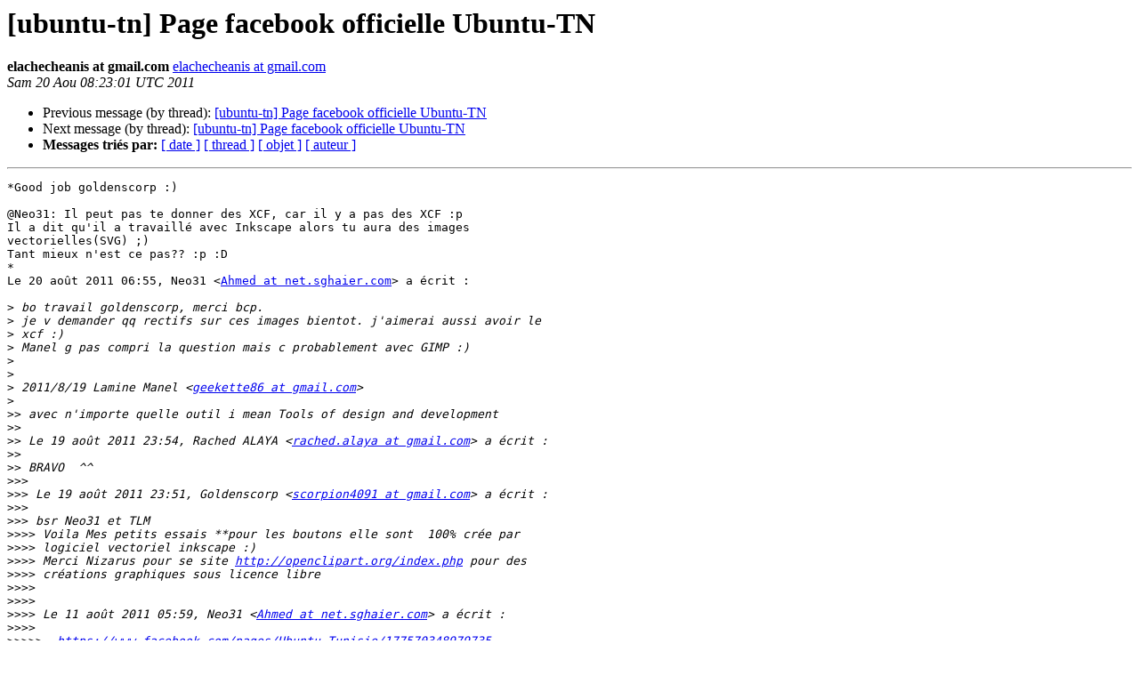

--- FILE ---
content_type: text/html
request_url: https://lists.ubuntu.com/archives/ubuntu-tn/2011-August/010613.html
body_size: 3035
content:
<!DOCTYPE HTML PUBLIC "-//W3C//DTD HTML 4.01 Transitional//EN">
<HTML>
 <HEAD>
   <TITLE> [ubuntu-tn] Page facebook officielle Ubuntu-TN
   </TITLE>
   <LINK REL="Index" HREF="index.html" >
   <LINK REL="made" HREF="mailto:ubuntu-tn%40lists.ubuntu.com?Subject=Re%3A%20%5Bubuntu-tn%5D%20Page%20facebook%20officielle%20Ubuntu-TN&In-Reply-To=%3CCAHAJJJodXRXc%3DFZONmtj1ECtdQm5Xt6T9HcAV7iPPC5RmuRyBA%40mail.gmail.com%3E">
   <META NAME="robots" CONTENT="index,nofollow">
   <style type="text/css">
       pre {
           white-space: pre-wrap;       /* css-2.1, curent FF, Opera, Safari */
           }
   </style>
   <META http-equiv="Content-Type" content="text/html; charset=utf-8">
   <LINK REL="Previous"  HREF="010612.html">
   <LINK REL="Next"  HREF="010623.html">
 </HEAD>
 <BODY BGCOLOR="#ffffff">
   <H1>[ubuntu-tn] Page facebook officielle Ubuntu-TN
   </H1>
    <B>elachecheanis at gmail.com
    </B> 
    <A HREF="mailto:ubuntu-tn%40lists.ubuntu.com?Subject=Re%3A%20%5Bubuntu-tn%5D%20Page%20facebook%20officielle%20Ubuntu-TN&In-Reply-To=%3CCAHAJJJodXRXc%3DFZONmtj1ECtdQm5Xt6T9HcAV7iPPC5RmuRyBA%40mail.gmail.com%3E"
       TITLE="[ubuntu-tn] Page facebook officielle Ubuntu-TN">elachecheanis at gmail.com
       </A><BR>
    <I>Sam 20 Aou  08:23:01 UTC 2011</I>
    <P><UL>
        <LI>Previous message (by thread): <A HREF="010612.html">[ubuntu-tn] Page facebook officielle Ubuntu-TN
</A></li>
        <LI>Next message (by thread): <A HREF="010623.html">[ubuntu-tn] Page facebook officielle Ubuntu-TN
</A></li>
         <LI> <B>Messages tri&eacute;s par:</B> 
              <a href="date.html#10613">[ date ]</a>
              <a href="thread.html#10613">[ thread ]</a>
              <a href="subject.html#10613">[ objet ]</a>
              <a href="author.html#10613">[ auteur ]</a>
         </LI>
       </UL>
    <HR>  
<!--beginarticle-->
<PRE>*Good job goldenscorp :)

@Neo31: Il peut pas te donner des XCF, car il y a pas des XCF :p
Il a dit qu'il a travaillé avec Inkscape alors tu aura des images
vectorielles(SVG) ;)
Tant mieux n'est ce pas?? :p :D
*
Le 20 août 2011 06:55, Neo31 &lt;<A HREF="https://lists.ubuntu.com/mailman/listinfo/ubuntu-tn">Ahmed at net.sghaier.com</A>&gt; a écrit :

&gt;<i> bo travail goldenscorp, merci bcp.
</I>&gt;<i> je v demander qq rectifs sur ces images bientot. j'aimerai aussi avoir le
</I>&gt;<i> xcf :)
</I>&gt;<i> Manel g pas compri la question mais c probablement avec GIMP :)
</I>&gt;<i>
</I>&gt;<i>
</I>&gt;<i> 2011/8/19 Lamine Manel &lt;<A HREF="https://lists.ubuntu.com/mailman/listinfo/ubuntu-tn">geekette86 at gmail.com</A>&gt;
</I>&gt;<i>
</I>&gt;&gt;<i> avec n'importe quelle outil i mean Tools of design and development
</I>&gt;&gt;<i>
</I>&gt;&gt;<i> Le 19 août 2011 23:54, Rached ALAYA &lt;<A HREF="https://lists.ubuntu.com/mailman/listinfo/ubuntu-tn">rached.alaya at gmail.com</A>&gt; a écrit :
</I>&gt;&gt;<i>
</I>&gt;&gt;<i> BRAVO  ^^
</I>&gt;&gt;&gt;<i>
</I>&gt;&gt;&gt;<i> Le 19 août 2011 23:51, Goldenscorp &lt;<A HREF="https://lists.ubuntu.com/mailman/listinfo/ubuntu-tn">scorpion4091 at gmail.com</A>&gt; a écrit :
</I>&gt;&gt;&gt;<i>
</I>&gt;&gt;&gt;<i> bsr Neo31 et TLM
</I>&gt;&gt;&gt;&gt;<i> Voila Mes petits essais **pour les boutons elle sont  100% crée par
</I>&gt;&gt;&gt;&gt;<i> logiciel vectoriel inkscape :)
</I>&gt;&gt;&gt;&gt;<i> Merci Nizarus pour se site <A HREF="http://openclipart.org/index.php">http://openclipart.org/index.php</A> pour des
</I>&gt;&gt;&gt;&gt;<i> créations graphiques sous licence libre
</I>&gt;&gt;&gt;&gt;<i>
</I>&gt;&gt;&gt;&gt;<i>
</I>&gt;&gt;&gt;&gt;<i> Le 11 août 2011 05:59, Neo31 &lt;<A HREF="https://lists.ubuntu.com/mailman/listinfo/ubuntu-tn">Ahmed at net.sghaier.com</A>&gt; a écrit :
</I>&gt;&gt;&gt;&gt;<i>
</I>&gt;&gt;&gt;&gt;&gt;<i>  <A HREF="https://www.facebook.com/pages/Ubuntu-Tunisie/177570348979735">https://www.facebook.com/pages/Ubuntu-Tunisie/177570348979735</A>
</I>&gt;&gt;&gt;&gt;&gt;<i>
</I>&gt;&gt;&gt;&gt;&gt;<i> Acces au channel IRC directement depuis la page facebook.
</I>&gt;&gt;&gt;&gt;&gt;<i>
</I>&gt;&gt;&gt;&gt;&gt;<i> Welcome web page coming soon...
</I>&gt;&gt;&gt;&gt;&gt;<i>
</I>&gt;&gt;&gt;&gt;&gt;<i> * Besoin de designers pour créer des boutons :*
</I>&gt;&gt;&gt;&gt;&gt;<i> * Mailing List
</I>&gt;&gt;&gt;&gt;&gt;<i> * Launchpad
</I>&gt;&gt;&gt;&gt;&gt;<i> * Wiki pages
</I>&gt;&gt;&gt;&gt;&gt;<i> * Forums
</I>&gt;&gt;&gt;&gt;&gt;<i> * Web site
</I>&gt;&gt;&gt;&gt;&gt;<i> * News
</I>&gt;&gt;&gt;&gt;&gt;<i> * Chat
</I>&gt;&gt;&gt;&gt;&gt;<i> * Photos
</I>&gt;&gt;&gt;&gt;&gt;<i> * Vidéos
</I>&gt;&gt;&gt;&gt;&gt;<i> * Groupe Facebook
</I>&gt;&gt;&gt;&gt;&gt;<i>
</I>&gt;&gt;&gt;&gt;&gt;<i> +Ça doit suivre la charte graphique Ubuntu et le logo Ubuntu-TN et
</I>&gt;&gt;&gt;&gt;&gt;<i> utiliser le font Ubuntu pour le text.
</I>&gt;&gt;&gt;&gt;&gt;<i>
</I>&gt;&gt;&gt;&gt;&gt;<i> +Les boutons doivent avoir la même taille de préférence carrée avec une
</I>&gt;&gt;&gt;&gt;&gt;<i> resolution acceptable (entre 200px et 800px).
</I>&gt;&gt;&gt;&gt;&gt;<i>
</I>&gt;&gt;&gt;&gt;&gt;<i> +Utilisation d'un format vectoriel sera un plus.
</I>&gt;&gt;&gt;&gt;&gt;<i>
</I>&gt;&gt;&gt;&gt;&gt;<i> +Developpement de la page d'acceuil en utilisant un code HTML et CSS
</I>&gt;&gt;&gt;&gt;&gt;<i> sera un plus.
</I>&gt;&gt;&gt;&gt;&gt;<i>
</I>&gt;&gt;&gt;&gt;&gt;<i>
</I>&gt;&gt;&gt;&gt;&gt;<i>
</I>&gt;&gt;&gt;&gt;&gt;<i>
</I>&gt;&gt;&gt;&gt;&gt;<i> --
</I>&gt;&gt;&gt;&gt;&gt;<i> Ubuntu-tn mailing list
</I>&gt;&gt;&gt;&gt;&gt;<i> <A HREF="https://lists.ubuntu.com/mailman/listinfo/ubuntu-tn">Ubuntu-tn at lists.ubuntu.com</A>
</I>&gt;&gt;&gt;&gt;&gt;<i> Modify settings or unsubscribe at:
</I>&gt;&gt;&gt;&gt;&gt;<i> <A HREF="https://lists.ubuntu.com/mailman/listinfo/ubuntu-tn">https://lists.ubuntu.com/mailman/listinfo/ubuntu-tn</A>
</I>&gt;&gt;&gt;&gt;&gt;<i>
</I>&gt;&gt;&gt;&gt;&gt;<i>
</I>&gt;&gt;&gt;&gt;<i>
</I>&gt;&gt;&gt;&gt;<i> --
</I>&gt;&gt;&gt;&gt;<i> Ubuntu-tn mailing list
</I>&gt;&gt;&gt;&gt;<i> <A HREF="https://lists.ubuntu.com/mailman/listinfo/ubuntu-tn">Ubuntu-tn at lists.ubuntu.com</A>
</I>&gt;&gt;&gt;&gt;<i> Modify settings or unsubscribe at:
</I>&gt;&gt;&gt;&gt;<i> <A HREF="https://lists.ubuntu.com/mailman/listinfo/ubuntu-tn">https://lists.ubuntu.com/mailman/listinfo/ubuntu-tn</A>
</I>&gt;&gt;&gt;&gt;<i>
</I>&gt;&gt;&gt;&gt;<i>
</I>&gt;&gt;&gt;<i>
</I>&gt;&gt;&gt;<i>
</I>&gt;&gt;&gt;<i> --
</I>&gt;&gt;&gt;<i> --
</I>&gt;&gt;&gt;<i> Cordialement
</I>&gt;&gt;&gt;<i> ----------------------------------------------------
</I>&gt;&gt;&gt;<i> Rached ALAYA
</I>&gt;&gt;&gt;<i> ---------------------------------------------------
</I>&gt;&gt;&gt;<i> Ce courriel et les documents qui y sont attachés peuvent contenir des
</I>&gt;&gt;&gt;<i> informations confidentielles. Si vous n'êtes  pas le destinataire escompte,
</I>&gt;&gt;&gt;<i> merci d'en informer l'expéditeur immédiatement et de détruire ce courriel
</I>&gt;&gt;&gt;<i> ainsi que tous les documents attachés de votre système informatique. Toute
</I>&gt;&gt;&gt;<i> divulgation, distribution ou copie du présent courriel et des documents
</I>&gt;&gt;&gt;<i> attachés sans autorisation préalable de son emetteur est interdite.
</I>&gt;&gt;&gt;<i>
</I>&gt;&gt;&gt;<i> This e-mail and any attached documents may contain confidential or
</I>&gt;&gt;&gt;<i> proprietary information. If you are not the intended recipient, please
</I>&gt;&gt;&gt;<i> advise the sender immediately and delete this e-mail and all attached
</I>&gt;&gt;&gt;<i> documents from your computer system. Any unauthorised disclosure,
</I>&gt;&gt;&gt;<i> distribution or copying hereof is prohibited.
</I>&gt;&gt;&gt;<i>
</I>&gt;&gt;&gt;<i> إن هذه الرسالة ومحتواها ومرفقاتها موجهة خصيصا للشخص المرسل إليه وتعتبر
</I>&gt;&gt;&gt;<i> سرية وتصنف ضمن خانة المراسلات ذات طبيعة شخصية.  في حالة ما إذا توصلتم هذه
</I>&gt;&gt;&gt;<i> الرسالة عن طريق الخطأ، يرجى منكم العمل على إتلافها فورا بعد إخبار الشخص
</I>&gt;&gt;&gt;<i> المرسل إليه بذلك
</I>&gt;&gt;&gt;<i>
</I>&gt;&gt;&gt;<i>
</I>&gt;&gt;&gt;<i> --
</I>&gt;&gt;&gt;<i> Ubuntu-tn mailing list
</I>&gt;&gt;&gt;<i> <A HREF="https://lists.ubuntu.com/mailman/listinfo/ubuntu-tn">Ubuntu-tn at lists.ubuntu.com</A>
</I>&gt;&gt;&gt;<i> Modify settings or unsubscribe at:
</I>&gt;&gt;&gt;<i> <A HREF="https://lists.ubuntu.com/mailman/listinfo/ubuntu-tn">https://lists.ubuntu.com/mailman/listinfo/ubuntu-tn</A>
</I>&gt;&gt;&gt;<i>
</I>&gt;&gt;&gt;<i>
</I>&gt;&gt;<i>
</I>&gt;&gt;<i>
</I>&gt;&gt;<i>
</I>&gt;&gt;<i>
</I>&gt;&gt;<i> --
</I>&gt;&gt;<i> Ubuntu-tn mailing list
</I>&gt;&gt;<i> <A HREF="https://lists.ubuntu.com/mailman/listinfo/ubuntu-tn">Ubuntu-tn at lists.ubuntu.com</A>
</I>&gt;&gt;<i> Modify settings or unsubscribe at:
</I>&gt;&gt;<i> <A HREF="https://lists.ubuntu.com/mailman/listinfo/ubuntu-tn">https://lists.ubuntu.com/mailman/listinfo/ubuntu-tn</A>
</I>&gt;&gt;<i>
</I>&gt;&gt;<i>
</I>&gt;<i>
</I>&gt;<i> --
</I>&gt;<i> Ubuntu-tn mailing list
</I>&gt;<i> <A HREF="https://lists.ubuntu.com/mailman/listinfo/ubuntu-tn">Ubuntu-tn at lists.ubuntu.com</A>
</I>&gt;<i> Modify settings or unsubscribe at:
</I>&gt;<i> <A HREF="https://lists.ubuntu.com/mailman/listinfo/ubuntu-tn">https://lists.ubuntu.com/mailman/listinfo/ubuntu-tn</A>
</I>&gt;<i>
</I>&gt;<i>
</I>

-- 
*Best Regards,*
*El Achèche ANIS*
* Linux user #486664 *
* Ubuntu user #32379 *
*  ubuntiste-msakni &lt;<A HREF="http://ubuntiste-msakni.co.cc/">http://ubuntiste-msakni.co.cc/</A>&gt;  *
-------------- section suivante --------------
Une pièce jointe HTML a été nettoyée...
URL: &lt;<A HREF="https://lists.ubuntu.com/archives/ubuntu-tn/attachments/20110820/c341b4fe/attachment.html">https://lists.ubuntu.com/archives/ubuntu-tn/attachments/20110820/c341b4fe/attachment.html</A>&gt;
</PRE>

<!--endarticle-->
    <HR>
    <P><UL>
        <!--threads-->
	<LI>Previous message (by thread): <A HREF="010612.html">[ubuntu-tn] Page facebook officielle Ubuntu-TN
</A></li>
	<LI>Next message (by thread): <A HREF="010623.html">[ubuntu-tn] Page facebook officielle Ubuntu-TN
</A></li>
         <LI> <B>Messages tri&eacute;s par :</B> 
              <a href="date.html#10613">[ date ]</a>
              <a href="thread.html#10613">[ thread ]</a>
              <a href="subject.html#10613">[ objet ]</a>
              <a href="author.html#10613">[ auteur ]</a>
         </LI>
       </UL>
<hr>
<a href="https://lists.ubuntu.com/mailman/listinfo/ubuntu-tn">Plus d'informations sur la liste de diffusion Ubuntu-tn</a><br>
</body></html>


